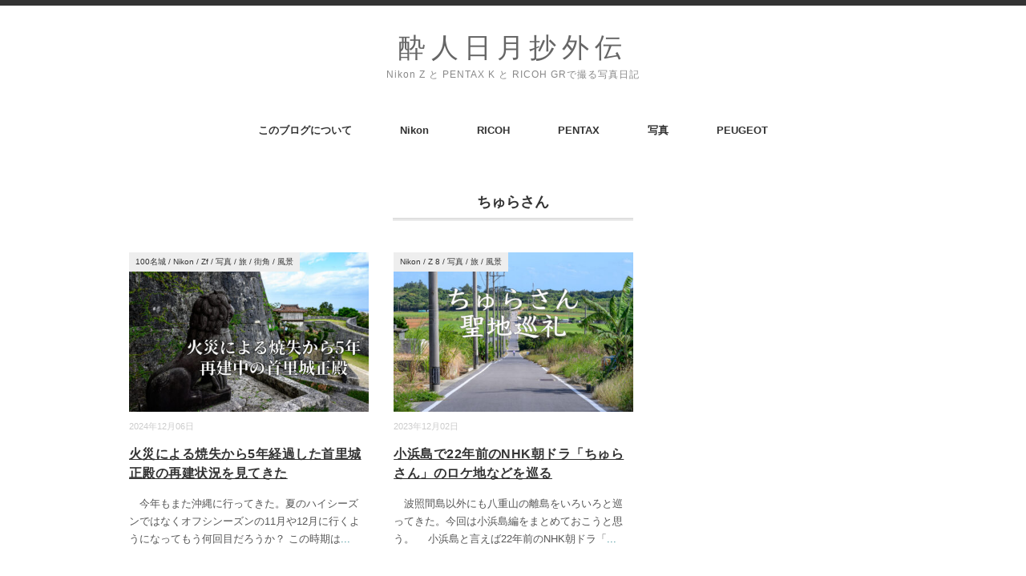

--- FILE ---
content_type: text/html; charset=UTF-8
request_url: https://blog2.hisway306.jp/tag/%E3%81%A1%E3%82%85%E3%82%89%E3%81%95%E3%82%93
body_size: 13501
content:
<!DOCTYPE html>
<html lang="ja">
<head prefix="og:http://ogp.me/ns#">
<meta charset="UTF-8"/>
<meta name="viewport" content="width=device-width, initial-scale=1.0">
<link rel="stylesheet" href="https://blog2.hisway306.jp/wp-content/themes/minimaga/responsive.css" type="text/css" media="screen, print"/>
<link rel="stylesheet" href="https://blog2.hisway306.jp/wp-content/themes/minimaga/style.css" type="text/css" media="screen, print"/>
<meta name='description' content='Nikon ZとPENTAX KとRICOH GRで撮る写真日記'>
<meta name="keywords" content="写真,Photo,ペンタックス,PENTAX,一眼レフ,DSLR,K-1,K-1 Mark II,リコー,RICOH,GR3,GRIII,Nikon,ニコン,Z 5,Z 8,NIKKOR,ミラーレス,一眼,ニッコール,PEUGEOT,プジョー,308,308SW">
<meta name="google-site-verification" content="SVEAtadFnXvpgtRBQtA8fyT2fOcXnOD9oiQf2E9udh0"/>
<link href=”https://use.fontawesome.com/releases/v6.0.0/css/all.css” rel=”stylesheet”>
<!-- Global site tag (gtag.js) - Google Analytics -->
<style id='wp-img-auto-sizes-contain-inline-css' type='text/css'>img:is([sizes=auto i],[sizes^="auto," i]){contain-intrinsic-size:3000px 1500px}</style><style id='wp-emoji-styles-inline-css' type='text/css'>img.wp-smiley,img.emoji{display:inline!important;border:none!important;box-shadow:none!important;height:1em!important;width:1em!important;margin:0 .07em!important;vertical-align:-.1em!important;background:none!important;padding:0!important}</style><style id='wp-block-library-inline-css' type='text/css'>:root{--wp-block-synced-color:#7a00df;--wp-block-synced-color--rgb:122 , 0 , 223;--wp-bound-block-color:var(--wp-block-synced-color);--wp-editor-canvas-background:#ddd;--wp-admin-theme-color:#007cba;--wp-admin-theme-color--rgb:0 , 124 , 186;--wp-admin-theme-color-darker-10:#006ba1;--wp-admin-theme-color-darker-10--rgb:0 , 107 , 160.5;--wp-admin-theme-color-darker-20:#005a87;--wp-admin-theme-color-darker-20--rgb:0 , 90 , 135;--wp-admin-border-width-focus:2px}@media (min-resolution:192dpi){:root{--wp-admin-border-width-focus:1.5px}}.wp-element-button{cursor:pointer}:root .has-very-light-gray-background-color{background-color:#eee}:root .has-very-dark-gray-background-color{background-color:#313131}:root .has-very-light-gray-color{color:#eee}:root .has-very-dark-gray-color{color:#313131}:root .has-vivid-green-cyan-to-vivid-cyan-blue-gradient-background{background:linear-gradient(135deg,#00d084,#0693e3)}:root .has-purple-crush-gradient-background{background:linear-gradient(135deg,#34e2e4,#4721fb 50%,#ab1dfe)}:root .has-hazy-dawn-gradient-background{background:linear-gradient(135deg,#faaca8,#dad0ec)}:root .has-subdued-olive-gradient-background{background:linear-gradient(135deg,#fafae1,#67a671)}:root .has-atomic-cream-gradient-background{background:linear-gradient(135deg,#fdd79a,#004a59)}:root .has-nightshade-gradient-background{background:linear-gradient(135deg,#330968,#31cdcf)}:root .has-midnight-gradient-background{background:linear-gradient(135deg,#020381,#2874fc)}:root{--wp--preset--font-size--normal:16px;--wp--preset--font-size--huge:42px}.has-regular-font-size{font-size:1em}.has-larger-font-size{font-size:2.625em}.has-normal-font-size{font-size:var(--wp--preset--font-size--normal)}.has-huge-font-size{font-size:var(--wp--preset--font-size--huge)}.has-text-align-center{text-align:center}.has-text-align-left{text-align:left}.has-text-align-right{text-align:right}.has-fit-text{white-space:nowrap!important}#end-resizable-editor-section{display:none}.aligncenter{clear:both}.items-justified-left{justify-content:flex-start}.items-justified-center{justify-content:center}.items-justified-right{justify-content:flex-end}.items-justified-space-between{justify-content:space-between}.screen-reader-text{border:0;clip-path:inset(50%);height:1px;margin:-1px;overflow:hidden;padding:0;position:absolute;width:1px;word-wrap:normal!important}.screen-reader-text:focus{background-color:#ddd;clip-path:none;color:#444;display:block;font-size:1em;height:auto;left:5px;line-height:normal;padding:15px 23px 14px;text-decoration:none;top:5px;width:auto;z-index:100000}html :where(.has-border-color){border-style:solid}html :where([style*=border-top-color]){border-top-style:solid}html :where([style*=border-right-color]){border-right-style:solid}html :where([style*=border-bottom-color]){border-bottom-style:solid}html :where([style*=border-left-color]){border-left-style:solid}html :where([style*=border-width]){border-style:solid}html :where([style*=border-top-width]){border-top-style:solid}html :where([style*=border-right-width]){border-right-style:solid}html :where([style*=border-bottom-width]){border-bottom-style:solid}html :where([style*=border-left-width]){border-left-style:solid}html :where(img[class*=wp-image-]){height:auto;max-width:100%}:where(figure){margin:0 0 1em}html :where(.is-position-sticky){--wp-admin--admin-bar--position-offset:var(--wp-admin--admin-bar--height,0)}@media screen and (max-width:600px){html :where(.is-position-sticky){--wp-admin--admin-bar--position-offset:0}}</style><style id='global-styles-inline-css' type='text/css'>:root{--wp--preset--aspect-ratio--square:1;--wp--preset--aspect-ratio--4-3: 4/3;--wp--preset--aspect-ratio--3-4: 3/4;--wp--preset--aspect-ratio--3-2: 3/2;--wp--preset--aspect-ratio--2-3: 2/3;--wp--preset--aspect-ratio--16-9: 16/9;--wp--preset--aspect-ratio--9-16: 9/16;--wp--preset--color--black:#000;--wp--preset--color--cyan-bluish-gray:#abb8c3;--wp--preset--color--white:#fff;--wp--preset--color--pale-pink:#f78da7;--wp--preset--color--vivid-red:#cf2e2e;--wp--preset--color--luminous-vivid-orange:#ff6900;--wp--preset--color--luminous-vivid-amber:#fcb900;--wp--preset--color--light-green-cyan:#7bdcb5;--wp--preset--color--vivid-green-cyan:#00d084;--wp--preset--color--pale-cyan-blue:#8ed1fc;--wp--preset--color--vivid-cyan-blue:#0693e3;--wp--preset--color--vivid-purple:#9b51e0;--wp--preset--gradient--vivid-cyan-blue-to-vivid-purple:linear-gradient(135deg,#0693e3 0%,#9b51e0 100%);--wp--preset--gradient--light-green-cyan-to-vivid-green-cyan:linear-gradient(135deg,#7adcb4 0%,#00d082 100%);--wp--preset--gradient--luminous-vivid-amber-to-luminous-vivid-orange:linear-gradient(135deg,#fcb900 0%,#ff6900 100%);--wp--preset--gradient--luminous-vivid-orange-to-vivid-red:linear-gradient(135deg,#ff6900 0%,#cf2e2e 100%);--wp--preset--gradient--very-light-gray-to-cyan-bluish-gray:linear-gradient(135deg,#eee 0%,#a9b8c3 100%);--wp--preset--gradient--cool-to-warm-spectrum:linear-gradient(135deg,#4aeadc 0%,#9778d1 20%,#cf2aba 40%,#ee2c82 60%,#fb6962 80%,#fef84c 100%);--wp--preset--gradient--blush-light-purple:linear-gradient(135deg,#ffceec 0%,#9896f0 100%);--wp--preset--gradient--blush-bordeaux:linear-gradient(135deg,#fecda5 0%,#fe2d2d 50%,#6b003e 100%);--wp--preset--gradient--luminous-dusk:linear-gradient(135deg,#ffcb70 0%,#c751c0 50%,#4158d0 100%);--wp--preset--gradient--pale-ocean:linear-gradient(135deg,#fff5cb 0%,#b6e3d4 50%,#33a7b5 100%);--wp--preset--gradient--electric-grass:linear-gradient(135deg,#caf880 0%,#71ce7e 100%);--wp--preset--gradient--midnight:linear-gradient(135deg,#020381 0%,#2874fc 100%);--wp--preset--font-size--small:13px;--wp--preset--font-size--medium:20px;--wp--preset--font-size--large:36px;--wp--preset--font-size--x-large:42px;--wp--preset--spacing--20:.44rem;--wp--preset--spacing--30:.67rem;--wp--preset--spacing--40:1rem;--wp--preset--spacing--50:1.5rem;--wp--preset--spacing--60:2.25rem;--wp--preset--spacing--70:3.38rem;--wp--preset--spacing--80:5.06rem;--wp--preset--shadow--natural:6px 6px 9px rgba(0,0,0,.2);--wp--preset--shadow--deep:12px 12px 50px rgba(0,0,0,.4);--wp--preset--shadow--sharp:6px 6px 0 rgba(0,0,0,.2);--wp--preset--shadow--outlined:6px 6px 0 -3px #fff , 6px 6px #000;--wp--preset--shadow--crisp:6px 6px 0 #000}:where(.is-layout-flex){gap:.5em}:where(.is-layout-grid){gap:.5em}body .is-layout-flex{display:flex}.is-layout-flex{flex-wrap:wrap;align-items:center}.is-layout-flex > :is(*, div){margin:0}body .is-layout-grid{display:grid}.is-layout-grid > :is(*, div){margin:0}:where(.wp-block-columns.is-layout-flex){gap:2em}:where(.wp-block-columns.is-layout-grid){gap:2em}:where(.wp-block-post-template.is-layout-flex){gap:1.25em}:where(.wp-block-post-template.is-layout-grid){gap:1.25em}.has-black-color{color:var(--wp--preset--color--black)!important}.has-cyan-bluish-gray-color{color:var(--wp--preset--color--cyan-bluish-gray)!important}.has-white-color{color:var(--wp--preset--color--white)!important}.has-pale-pink-color{color:var(--wp--preset--color--pale-pink)!important}.has-vivid-red-color{color:var(--wp--preset--color--vivid-red)!important}.has-luminous-vivid-orange-color{color:var(--wp--preset--color--luminous-vivid-orange)!important}.has-luminous-vivid-amber-color{color:var(--wp--preset--color--luminous-vivid-amber)!important}.has-light-green-cyan-color{color:var(--wp--preset--color--light-green-cyan)!important}.has-vivid-green-cyan-color{color:var(--wp--preset--color--vivid-green-cyan)!important}.has-pale-cyan-blue-color{color:var(--wp--preset--color--pale-cyan-blue)!important}.has-vivid-cyan-blue-color{color:var(--wp--preset--color--vivid-cyan-blue)!important}.has-vivid-purple-color{color:var(--wp--preset--color--vivid-purple)!important}.has-black-background-color{background-color:var(--wp--preset--color--black)!important}.has-cyan-bluish-gray-background-color{background-color:var(--wp--preset--color--cyan-bluish-gray)!important}.has-white-background-color{background-color:var(--wp--preset--color--white)!important}.has-pale-pink-background-color{background-color:var(--wp--preset--color--pale-pink)!important}.has-vivid-red-background-color{background-color:var(--wp--preset--color--vivid-red)!important}.has-luminous-vivid-orange-background-color{background-color:var(--wp--preset--color--luminous-vivid-orange)!important}.has-luminous-vivid-amber-background-color{background-color:var(--wp--preset--color--luminous-vivid-amber)!important}.has-light-green-cyan-background-color{background-color:var(--wp--preset--color--light-green-cyan)!important}.has-vivid-green-cyan-background-color{background-color:var(--wp--preset--color--vivid-green-cyan)!important}.has-pale-cyan-blue-background-color{background-color:var(--wp--preset--color--pale-cyan-blue)!important}.has-vivid-cyan-blue-background-color{background-color:var(--wp--preset--color--vivid-cyan-blue)!important}.has-vivid-purple-background-color{background-color:var(--wp--preset--color--vivid-purple)!important}.has-black-border-color{border-color:var(--wp--preset--color--black)!important}.has-cyan-bluish-gray-border-color{border-color:var(--wp--preset--color--cyan-bluish-gray)!important}.has-white-border-color{border-color:var(--wp--preset--color--white)!important}.has-pale-pink-border-color{border-color:var(--wp--preset--color--pale-pink)!important}.has-vivid-red-border-color{border-color:var(--wp--preset--color--vivid-red)!important}.has-luminous-vivid-orange-border-color{border-color:var(--wp--preset--color--luminous-vivid-orange)!important}.has-luminous-vivid-amber-border-color{border-color:var(--wp--preset--color--luminous-vivid-amber)!important}.has-light-green-cyan-border-color{border-color:var(--wp--preset--color--light-green-cyan)!important}.has-vivid-green-cyan-border-color{border-color:var(--wp--preset--color--vivid-green-cyan)!important}.has-pale-cyan-blue-border-color{border-color:var(--wp--preset--color--pale-cyan-blue)!important}.has-vivid-cyan-blue-border-color{border-color:var(--wp--preset--color--vivid-cyan-blue)!important}.has-vivid-purple-border-color{border-color:var(--wp--preset--color--vivid-purple)!important}.has-vivid-cyan-blue-to-vivid-purple-gradient-background{background:var(--wp--preset--gradient--vivid-cyan-blue-to-vivid-purple)!important}.has-light-green-cyan-to-vivid-green-cyan-gradient-background{background:var(--wp--preset--gradient--light-green-cyan-to-vivid-green-cyan)!important}.has-luminous-vivid-amber-to-luminous-vivid-orange-gradient-background{background:var(--wp--preset--gradient--luminous-vivid-amber-to-luminous-vivid-orange)!important}.has-luminous-vivid-orange-to-vivid-red-gradient-background{background:var(--wp--preset--gradient--luminous-vivid-orange-to-vivid-red)!important}.has-very-light-gray-to-cyan-bluish-gray-gradient-background{background:var(--wp--preset--gradient--very-light-gray-to-cyan-bluish-gray)!important}.has-cool-to-warm-spectrum-gradient-background{background:var(--wp--preset--gradient--cool-to-warm-spectrum)!important}.has-blush-light-purple-gradient-background{background:var(--wp--preset--gradient--blush-light-purple)!important}.has-blush-bordeaux-gradient-background{background:var(--wp--preset--gradient--blush-bordeaux)!important}.has-luminous-dusk-gradient-background{background:var(--wp--preset--gradient--luminous-dusk)!important}.has-pale-ocean-gradient-background{background:var(--wp--preset--gradient--pale-ocean)!important}.has-electric-grass-gradient-background{background:var(--wp--preset--gradient--electric-grass)!important}.has-midnight-gradient-background{background:var(--wp--preset--gradient--midnight)!important}.has-small-font-size{font-size:var(--wp--preset--font-size--small)!important}.has-medium-font-size{font-size:var(--wp--preset--font-size--medium)!important}.has-large-font-size{font-size:var(--wp--preset--font-size--large)!important}.has-x-large-font-size{font-size:var(--wp--preset--font-size--x-large)!important}</style><style id='classic-theme-styles-inline-css' type='text/css'>.wp-block-button__link{color:#fff;background-color:#32373c;border-radius:9999px;box-shadow:none;text-decoration:none;padding:calc(.667em + 2px) calc(1.333em + 2px);font-size:1.125em}.wp-block-file__button{background:#32373c;color:#fff;text-decoration:none}</style><link rel='stylesheet' id='modern-comparison-slider-css' href='https://blog2.hisway306.jp/wp-content/plugins/modern-comparison-slider/public/css/modern-comparison-slider-public.css?ver=1.0.2' type='text/css' media='all'/><link rel='stylesheet' id='pz-linkcard-css-css' href='//blog2.hisway306.jp/wp-content/uploads/pz-linkcard/style/style.min.css?ver=2.5.8.7' type='text/css' media='all'/><link rel='stylesheet' id='toc-screen-css' href='https://blog2.hisway306.jp/wp-content/plugins/table-of-contents-plus/screen.min.css?ver=2411.1' type='text/css' media='all'/><link rel='stylesheet' id='chld_thm_cfg_child-css' href='https://blog2.hisway306.jp/wp-content/themes/minimaga-child/style.css?ver=6.9' type='text/css' media='all'/><link rel='stylesheet' id='fancybox-css' href='https://blog2.hisway306.jp/wp-content/plugins/easy-fancybox/fancybox/1.5.4/jquery.fancybox.min.css?ver=6.9' type='text/css' media='screen'/><link rel='stylesheet' id='amazonjs-css' href='https://blog2.hisway306.jp/wp-content/plugins/amazonjs/css/amazonjs-force.css?ver=0.10' type='text/css' media='all'/><link rel='stylesheet' id='addtoany-css' href='https://blog2.hisway306.jp/wp-content/plugins/add-to-any/addtoany.min.css?ver=1.16' type='text/css' media='all'/><style type="text/css">.recentcomments a{display:inline!important;padding:0!important;margin:0!important}</style><style type="text/css" id="wp-custom-css">.follow-me{list-style:none;margin:0 0 -8px;overflow:hidden;padding:0}.follow-me li{float:left;margin:0 8px 8px 0;padding:0}.follow-me li a::before{background-color:#ddd;-webkit-border-radius:8px;border-radius:8px;color:#333;display:inline-block;font-family:FontAwesome;font-size:22px;height:36px;line-height:36px;-webkit-transition:all .3s ease;transition:all .3s ease;text-align:center;width:36px}.follow-me li a:hover::before{background-color:#333;color:#fff}.follow-me li a[href*="bsky.app"]::before{content:"\e671"}.follow-me li a[href*="dropbox.com"]::before{content:"\f16b"}.follow-me li a[href*="facebook.com"]::before{content:"\f09a"}.follow-me li a[href*="feedly.com"]::before{content:"\f09e"}.follow-me li a[href*="flickr.com"]::before{content:"\f16e"}.follow-me li a[href*="foursquare.com"]::before{content:"\f180"}.follow-me li a[href*="github.com"]::before{content:"\f09b"}.follow-me li a[href*="b.hatena.ne.jp"]::before{content:"\f027";font-family:blogicon}.follow-me li a[href*="instagram.com"]::before{content:"\f16d"}.follow-me li a[href*="linkedin.com"]::before{content:"\f0e1"}.follow-me li a[href*="nicovideo.jp"]::before{content:"\f047";font-family:blogicon}.follow-me li a[href*="pinterest.com"]::before{content:"\f0d2"}.follow-me li a[href*="getpocket.com"]::before{content:"\f265"}.follow-me li a[href*="spotify.com"]::before{content:"\f1bc"}.follow-me li a[href*="tumblr.com"]::before{content:"\f173"}.follow-me li a[href*="twitch.tv"]::before{content:"\f1e8"}.follow-me li a[href*="twitter.com"]::before{content:"\f099"}.follow-me li a[href*="vimeo.com"]::before{content:"\f27d"}.follow-me li a[href*="weibo.com"]::before{content:"\f18a"}.follow-me li a[href*="whatsapp.com"]::before{content:"\f232"}.follow-me li a[href*="wordpress.com"]::before,.follow-me li a[href*="wordpress.org"]::before{content:"\f19a"}.follow-me li a[href*="youtube.com"]::before{content:"\f16a"}.follow-me li a[href$="/feed"]::before{content:"\f09e"}.follow-me li a[href$="/subscribe"]::before{content:"\f000";font-family:blogicon}.follow-me li a[href*="photodn.net"]::before{content:"\f4f6"}.flickr_exif span{display:inline-block;font-size:80%;font-style:italic;line-height:1.5;margin-bottom:10px}.single-contents table{width:100%;font-size:80%}.single-contents table th{text-align:center;color:#fff;background:#19448e!important;line-height:1.0;padding:1em 0 1em 0}.single-contents table td{line-height:1.0;padding:1em 0 1em 10px}br{display:inline!important}.images-row{display:flex;margin:4px 2px}.footer-widget-title{font-size:105%;letter-spacing:normal}ul.bracket{list-style-type:none;padding-left:2em;text-indent:-2em}ul li.wlhight{padding-top:7px;padding-bottom:7px;line-height:1.6}.emphasize-link{position:relative;margin:36px 0 16px;padding:16px 16px;border:2px solid #1e90ff;background-color:#f4fcff;font-weight:bold}.emphasize-link p:last-child{margin-bottom:0}.emphasize-link::before{font-family:FontAwesome;position:absolute;bottom:100%;left:-2px;padding:2px 10px;content:"\f24a  Check It !";font-size:.8em;background-color:#1e90ff;color:#fff;font-weight:bold;border-radius:6px 6px 0 0}.blog-foot{font-size:12px}.contents-top{float:right;clear:none;font-size:14px;color:#666;line-height:100%;margin-right:15px}#blog-title{font-family:'Source Code Pro',sans-serif
margin:0;font-weight:normal;letter-spacing:.2em;font-size:140%;color:#666;font-weight:lighter;line-height:80%}#blog-title a{color:#666}#blog-description{font-weight:normal;font-size:35%;letter-spacing:1px;color:#888;line-height:80%}@media only screen and (max-width:767px){.topborder{display:none}.wrapper{width:95%;max-width:420px;padding:0 0 50px 0}#header{width:100%;height:70px;background-color:#fff;border-bottom:1px solid #dedede;top:0;z-index:100}.header-inner{width:350px;max-width:350px;padding:10px 0 10px 0}.logo img{max-height:50px;margin:auto}.top-header{margin:0 auto 0 auto}.head-img{margin:0}#nav{display:none;position:fixed;float:none;width:100%;background:#fefefe;margin:0 auto 40px auto;border-top:1px solid #dedede}.nav-menu li a{color:#333;display:block;font-size:15px;padding:20px 10px;text-decoration:none}.nav-menu li{display:block;float:none;border-bottom:1px solid #ededed}.toggle{display:block;float:right;position:fixed;top:5px;right:-5px;z-index:10000}li.item{height:430px;margin-bottom:50px}li.item-gallery{height:auto}.item-img{height:auto;margin:0 0 10px 0;overflow:hidden}table.similar-text img{width:100px}table.similar-text th{width:100px}.pagedate{margin:-20px 0 -10px 0}.pagetitle-single{text-align:center;margin-top:20px}.pagetitle-top{font-size:14px;font-weight:bold;letter-spacing:.05em;padding:0 0 30px 0;margin-top:20px;margin-bottom:-20px;border-bottom:none;text-align:center}.pagetitle{font-size:14px;font-weight:bold;letter-spacing:.05em;padding:0 0 0 0;margin:20px auto 20px auto;border-bottom:none;text-align:center}p{font-size:16px}.footer-inner{width:95%;max-width:420px;padding:0 0}.single-contents br{display:none}.top-wide-contents br{display:none}.single-contents{margin:0 0 50px 0}.page-contents{margin:0 0 50px 0}.block-three{margin-left:-3.1914893617021276%;width:100%}.block-two{list-style:none;margin-left:-3.1914893617021276%}li.similar-item{float:left;width:46.80851063829787%}li.similar-item{height:200px;margin-bottom:20px;overflow:hidden}.similar-item-title{font-size:13px;line-height:150%;font-weight:bold}.footerbox .widget{padding:15px 0 0 0}#a2a_follow_widget-2{margin:-20px 0 10px 0}}</style><link rel="stylesheet" href="https://cdnjs.cloudflare.com/ajax/libs/font-awesome/6.7.1/css/all.min.css"><script async src="https://www.googletagmanager.com/gtag/js?id=G-DLP45HHK8B"></script>
<script>window.dataLayer=window.dataLayer||[];function gtag(){dataLayer.push(arguments);}gtag('js',new Date());gtag('config','G-DLP45HHK8B');</script>
<title>ちゅらさん &#8211; 酔人日月抄外伝</title>
<meta name='robots' content='max-image-preview:large'/>
<link rel='dns-prefetch' href='//ajax.googleapis.com'/>
<link rel='dns-prefetch' href='//static.addtoany.com'/>
<link rel="alternate" type="application/rss+xml" title="酔人日月抄外伝 &raquo; フィード" href="https://blog2.hisway306.jp/feed"/>
<link rel="alternate" type="application/rss+xml" title="酔人日月抄外伝 &raquo; コメントフィード" href="https://blog2.hisway306.jp/comments/feed"/>
<link rel="alternate" type="application/rss+xml" title="酔人日月抄外伝 &raquo; ちゅらさん タグのフィード" href="https://blog2.hisway306.jp/tag/%e3%81%a1%e3%82%85%e3%82%89%e3%81%95%e3%82%93/feed"/>
<script type="text/javascript" src="//ajax.googleapis.com/ajax/libs/jquery/1.7.1/jquery.min.js?ver=1.7.1" id="jquery-js"></script>
<script type="text/javascript" id="addtoany-core-js-before">//<![CDATA[
window.a2a_config=window.a2a_config||{};a2a_config.callbacks=[];a2a_config.overlays=[];a2a_config.templates={};a2a_localize={Share:"共有",Save:"ブックマーク",Subscribe:"購読",Email:"メール",Bookmark:"ブックマーク",ShowAll:"すべて表示する",ShowLess:"小さく表示する",FindServices:"サービスを探す",FindAnyServiceToAddTo:"追加するサービスを今すぐ探す",PoweredBy:"Powered by",ShareViaEmail:"メールでシェアする",SubscribeViaEmail:"メールで購読する",BookmarkInYourBrowser:"ブラウザにブックマーク",BookmarkInstructions:"このページをブックマークするには、 Ctrl+D または \u2318+D を押下。",AddToYourFavorites:"お気に入りに追加",SendFromWebOrProgram:"任意のメールアドレスまたはメールプログラムから送信",EmailProgram:"メールプログラム",More:"詳細&#8230;",ThanksForSharing:"共有ありがとうございます !",ThanksForFollowing:"フォローありがとうございます !"};a2a_config.callbacks.push({ready:function(){document.querySelectorAll(".a2a_s_undefined").forEach(function(emptyIcon){emptyIcon.parentElement.style.display="none";})}});a2a_config.icon_color="#828282,#ffffff";
//]]></script>
<script type="text/javascript" defer src="https://static.addtoany.com/menu/page.js" id="addtoany-core-js"></script>
<script type="text/javascript" defer src="https://blog2.hisway306.jp/wp-content/plugins/add-to-any/addtoany.min.js?ver=1.1" id="addtoany-jquery-js"></script>
<script type="text/javascript" src="https://blog2.hisway306.jp/wp-content/plugins/modern-comparison-slider/public/js/image-compare-viewer.min.js?ver=1.0.2" id="modern-comparison-slider_base-js"></script>
<script type="text/javascript" id="modern-comparison-slider_public-js-extra">//<![CDATA[
var mcswp={"controlShadow":"on","addCircle":"standard","controlColor":"#FFFFFF","startingPoint":"50","hoverStart":"","smoothing":"on","smoothingAmount":"100"};
//]]></script>
<script type="text/javascript" src="https://blog2.hisway306.jp/wp-content/plugins/modern-comparison-slider/public/js/modern-comparison-slider-public.js?ver=1.0.2" id="modern-comparison-slider_public-js"></script>
<link rel="https://api.w.org/" href="https://blog2.hisway306.jp/wp-json/"/><link rel="alternate" title="JSON" type="application/json" href="https://blog2.hisway306.jp/wp-json/wp/v2/tags/919"/><link rel="EditURI" type="application/rsd+xml" title="RSD" href="https://blog2.hisway306.jp/xmlrpc.php?rsd"/>
<meta name="generator" content="WordPress 6.9"/>
<link rel="icon" href="https://blog2.hisway306.jp/wp-content/uploads/2023/06/cropped-SJG_Favicon_512-32x32.png" sizes="32x32"/>
<link rel="icon" href="https://blog2.hisway306.jp/wp-content/uploads/2023/06/cropped-SJG_Favicon_512-192x192.png" sizes="192x192"/>
<link rel="apple-touch-icon" href="https://blog2.hisway306.jp/wp-content/uploads/2023/06/cropped-SJG_Favicon_512-180x180.png"/>
<meta name="msapplication-TileImage" content="https://blog2.hisway306.jp/wp-content/uploads/2023/06/cropped-SJG_Favicon_512-270x270.png"/>
</head>
<body class="archive tag tag-919 wp-embed-responsive wp-theme-minimaga wp-child-theme-minimaga-child">
<!-- スクロールダウンヘッダー -->
<header class="cb-header header1">
<!-- トップナビゲーション -->
</header>
<!-- / スクロールダウンヘッダー -->
<div class="topborder"></div>
<!-- ヘッダー -->
<header id="header">
<!-- ヘッダー中身 -->
<div class="header-inner">
<!-- ロゴ -->
<!-- トップページ以外 -->
<h1 class="logo">
<div id="blog-title"><a href="https://blog2.hisway306.jp" title="酔人日月抄外伝">酔人日月抄外伝</a><br/>
<span id="blog-description">Nikon Z と PENTAX K と RICOH GRで撮る写真日記</span></div>
</h1>
<!-- / ロゴ -->
</div>
<!-- / ヘッダー中身 -->
</header>
<!-- / ヘッダー -->
<div class="clear"></div>
<!-- トップナビゲーション -->
<nav id="nav" class="main-navigation" role="navigation">
<div class="menu-menu-1-container"><ul id="menu-menu-1" class="nav-menu"><li id="menu-item-3216" class="menu-item menu-item-type-post_type menu-item-object-page menu-item-3216"><a href="https://blog2.hisway306.jp/%e3%81%93%e3%81%ae%e3%83%96%e3%83%ad%e3%82%b0%e3%81%ab%e3%81%a4%e3%81%84%e3%81%a6">このブログについて</a></li>
<li id="menu-item-3699" class="menu-item menu-item-type-taxonomy menu-item-object-category menu-item-has-children menu-item-3699"><a href="https://blog2.hisway306.jp/category/%e3%82%ab%e3%83%a1%e3%83%a9/nikon">Nikon</a>
<ul class="sub-menu">
<li id="menu-item-14877" class="menu-item menu-item-type-taxonomy menu-item-object-category menu-item-14877"><a href="https://blog2.hisway306.jp/category/%e3%82%ab%e3%83%a1%e3%83%a9/nikon/z-8">Z 8</a></li>
<li id="menu-item-17508" class="menu-item menu-item-type-taxonomy menu-item-object-category menu-item-17508"><a href="https://blog2.hisway306.jp/category/%e3%82%ab%e3%83%a1%e3%83%a9/nikon/zf">Zf</a></li>
<li id="menu-item-3700" class="menu-item menu-item-type-taxonomy menu-item-object-category menu-item-3700"><a href="https://blog2.hisway306.jp/category/%e3%82%ab%e3%83%a1%e3%83%a9/nikon/z-5">Z 5</a></li>
<li id="menu-item-3701" class="menu-item menu-item-type-taxonomy menu-item-object-category menu-item-3701"><a href="https://blog2.hisway306.jp/category/%e3%82%ab%e3%83%a1%e3%83%a9/nikon/d500">D500</a></li>
</ul>
</li>
<li id="menu-item-11815" class="menu-item menu-item-type-taxonomy menu-item-object-category menu-item-has-children menu-item-11815"><a href="https://blog2.hisway306.jp/category/%e3%82%ab%e3%83%a1%e3%83%a9/ricoh">RICOH</a>
<ul class="sub-menu">
<li id="menu-item-18715" class="menu-item menu-item-type-taxonomy menu-item-object-category menu-item-18715"><a href="https://blog2.hisway306.jp/category/%e3%82%ab%e3%83%a1%e3%83%a9/ricoh/gr-iv">GR IV</a></li>
<li id="menu-item-11816" class="menu-item menu-item-type-taxonomy menu-item-object-category menu-item-11816"><a href="https://blog2.hisway306.jp/category/%e3%82%ab%e3%83%a1%e3%83%a9/ricoh/gr3x">GR IIIx</a></li>
<li id="menu-item-3220" class="menu-item menu-item-type-taxonomy menu-item-object-category menu-item-3220"><a href="https://blog2.hisway306.jp/category/%e3%82%ab%e3%83%a1%e3%83%a9/ricoh/gr3">GR III</a></li>
</ul>
</li>
<li id="menu-item-3217" class="menu-item menu-item-type-taxonomy menu-item-object-category menu-item-has-children menu-item-3217"><a href="https://blog2.hisway306.jp/category/%e3%82%ab%e3%83%a1%e3%83%a9/pentax">PENTAX</a>
<ul class="sub-menu">
<li id="menu-item-3218" class="menu-item menu-item-type-taxonomy menu-item-object-category menu-item-3218"><a href="https://blog2.hisway306.jp/category/%e3%82%ab%e3%83%a1%e3%83%a9/pentax/k-1-ii-silver-edition">K-1 II SE</a></li>
<li id="menu-item-3219" class="menu-item menu-item-type-taxonomy menu-item-object-category menu-item-3219"><a href="https://blog2.hisway306.jp/category/%e3%82%ab%e3%83%a1%e3%83%a9/pentax/k-1%e6%94%b9">K-1改</a></li>
<li id="menu-item-4774" class="menu-item menu-item-type-taxonomy menu-item-object-category menu-item-4774"><a href="https://blog2.hisway306.jp/category/%e3%82%ab%e3%83%a1%e3%83%a9/pentax/k-3-iii">K-3 III</a></li>
<li id="menu-item-13835" class="menu-item menu-item-type-taxonomy menu-item-object-category menu-item-13835"><a href="https://blog2.hisway306.jp/category/%e3%82%ab%e3%83%a1%e3%83%a9/pentax/kf">KF</a></li>
</ul>
</li>
<li id="menu-item-10544" class="menu-item menu-item-type-taxonomy menu-item-object-category menu-item-10544"><a href="https://blog2.hisway306.jp/category/%e5%86%99%e7%9c%9f">写真</a></li>
<li id="menu-item-10543" class="menu-item menu-item-type-taxonomy menu-item-object-category menu-item-10543"><a href="https://blog2.hisway306.jp/category/peugeot">PEUGEOT</a></li>
</ul></div></nav>
<!-- / トップナビゲーション -->
<div class="clear"></div>
<!-- 全体warapper -->
<div class="wrapper">
<!-- メインwrap -->
<div id="main">
<!-- コンテンツブロック -->
<div class="row">
<!-- 記事エリア -->
<article>
<!-- 投稿が存在するかを確認する条件文 -->
<!-- 投稿一覧の最初を取得 -->
<!-- カテゴリーアーカイブの場合 -->
<h1 class="pagetitle">ちゅらさん</h1>
<!-- 日別アーカイブの場合 -->
<!-- / 投稿一覧の最初 -->
<!-- カテゴリーの説明 -->
<!-- / カテゴリーの説明 -->
<!-- 本文エリア -->
<ul class="block-three">
<!-- 投稿ループ -->
<!-- アイテム -->
<li class="item">
<div class="item-img img-anime2"><a href="https://blog2.hisway306.jp/2024-12-06-okinawa-naha-shurijo-under-reconstruction"><img width="420" height="280" src="https://blog2.hisway306.jp/wp-content/uploads/2024/12/NZF_0509-Edit-420x280.jpg" class="attachment-420x280 size-420x280 wp-post-image" alt="火災による焼失から5年 再建中の首里城正殿" decoding="async" fetchpriority="high" srcset="https://blog2.hisway306.jp/wp-content/uploads/2024/12/NZF_0509-Edit-420x280.jpg 420w, https://blog2.hisway306.jp/wp-content/uploads/2024/12/NZF_0509-Edit-480x320.jpg 480w, https://blog2.hisway306.jp/wp-content/uploads/2024/12/NZF_0509-Edit-960x640.jpg 960w, https://blog2.hisway306.jp/wp-content/uploads/2024/12/NZF_0509-Edit-768x512.jpg 768w, https://blog2.hisway306.jp/wp-content/uploads/2024/12/NZF_0509-Edit-1536x1024.jpg 1536w, https://blog2.hisway306.jp/wp-content/uploads/2024/12/NZF_0509-Edit-1500x1000.jpg 1500w, https://blog2.hisway306.jp/wp-content/uploads/2024/12/NZF_0509-Edit.jpg 1920w" sizes="(max-width: 420px) 100vw, 420px"/></a></div>
<div class="item-date">2024年12月06日</div>
<div class="item-cat-name 100%e5%90%8d%e5%9f%8e"><a href="https://blog2.hisway306.jp/category/%e6%97%85/100%e5%90%8d%e5%9f%8e" rel="category tag">100名城</a> / <a href="https://blog2.hisway306.jp/category/%e3%82%ab%e3%83%a1%e3%83%a9/nikon" rel="category tag">Nikon</a> / <a href="https://blog2.hisway306.jp/category/%e3%82%ab%e3%83%a1%e3%83%a9/nikon/zf" rel="category tag">Zf</a> / <a href="https://blog2.hisway306.jp/category/%e5%86%99%e7%9c%9f" rel="category tag">写真</a> / <a href="https://blog2.hisway306.jp/category/%e6%97%85" rel="category tag">旅</a> / <a href="https://blog2.hisway306.jp/category/%e5%86%99%e7%9c%9f/%e8%a1%97%e8%a7%92" rel="category tag">街角</a> / <a href="https://blog2.hisway306.jp/category/%e5%86%99%e7%9c%9f/%e9%a2%a8%e6%99%af" rel="category tag">風景</a></div>
<h2 class="item-title" id="post-17518"><a href="https://blog2.hisway306.jp/2024-12-06-okinawa-naha-shurijo-under-reconstruction">火災による焼失から5年経過した首里城正殿の再建状況を見てきた</a></h2>
<p class="item-text">　今年もまた沖縄に行ってきた。夏のハイシーズンではなくオフシンーズンの11月や12月に行くようになってもう何回目だろうか？ この時期は<a href="https://blog2.hisway306.jp/2024-12-06-okinawa-naha-shurijo-under-reconstruction">...</a></p>
</li>
<!-- / アイテム -->
<!-- アイテム -->
<li class="item">
<div class="item-img img-anime2"><a href="https://blog2.hisway306.jp/2023-12-02-okinawa-kohamajima-churasan-meguri"><img width="420" height="280" src="https://blog2.hisway306.jp/wp-content/uploads/2023/12/NZ8_5508-E2-420x280.jpg" class="attachment-420x280 size-420x280 wp-post-image" alt="ちゅらさん聖地巡礼" decoding="async" srcset="https://blog2.hisway306.jp/wp-content/uploads/2023/12/NZ8_5508-E2-420x280.jpg 420w, https://blog2.hisway306.jp/wp-content/uploads/2023/12/NZ8_5508-E2-480x320.jpg 480w, https://blog2.hisway306.jp/wp-content/uploads/2023/12/NZ8_5508-E2-960x640.jpg 960w, https://blog2.hisway306.jp/wp-content/uploads/2023/12/NZ8_5508-E2-768x512.jpg 768w, https://blog2.hisway306.jp/wp-content/uploads/2023/12/NZ8_5508-E2-1536x1024.jpg 1536w, https://blog2.hisway306.jp/wp-content/uploads/2023/12/NZ8_5508-E2-1500x1000.jpg 1500w, https://blog2.hisway306.jp/wp-content/uploads/2023/12/NZ8_5508-E2.jpg 1920w" sizes="(max-width: 420px) 100vw, 420px"/></a></div>
<div class="item-date">2023年12月02日</div>
<div class="item-cat-name nikon"><a href="https://blog2.hisway306.jp/category/%e3%82%ab%e3%83%a1%e3%83%a9/nikon" rel="category tag">Nikon</a> / <a href="https://blog2.hisway306.jp/category/%e3%82%ab%e3%83%a1%e3%83%a9/nikon/z-8" rel="category tag">Z 8</a> / <a href="https://blog2.hisway306.jp/category/%e5%86%99%e7%9c%9f" rel="category tag">写真</a> / <a href="https://blog2.hisway306.jp/category/%e6%97%85" rel="category tag">旅</a> / <a href="https://blog2.hisway306.jp/category/%e5%86%99%e7%9c%9f/%e9%a2%a8%e6%99%af" rel="category tag">風景</a></div>
<h2 class="item-title" id="post-16050"><a href="https://blog2.hisway306.jp/2023-12-02-okinawa-kohamajima-churasan-meguri">小浜島で22年前のNHK朝ドラ「ちゅらさん」のロケ地などを巡る</a></h2>
<p class="item-text">　波照間島以外にも八重山の離島をいろいろと巡ってきた。今回は小浜島編をまとめておこうと思う。 　小浜島と言えば22年前のNHK朝ドラ「<a href="https://blog2.hisway306.jp/2023-12-02-okinawa-kohamajima-churasan-meguri">...</a></p>
</li>
<!-- / アイテム -->
<!-- / 投稿ループ -->
<!-- 投稿がない場合 -->
<!-- / 投稿がない場合 -->
</ul>
<!-- / 本文エリア -->
<div class="clear"></div>
<!-- ページャー -->
<div class="pager">
</div>
<!-- / ページャー -->
<!-- ウィジェットエリア（カテゴリーページ最下部） -->
<div class="row">
<div class="singlebox">
</div>
</div>
<!-- / ウィジェットエリア（カテゴリーページ最下部） -->
</article>
<!-- / 記事エリア -->
</div>
<!-- / コンテンツブロック -->
</div>
<!-- / メインwrap -->
</div>
<!-- / 全体wrapper -->
<!-- フッターエリア -->
<footer id="footer">
<!-- フッターコンテンツ -->
<div class="footer-inner">
<!-- ウィジェットエリア（フッター３列枠） -->
<div class="row">
<article class="third">
<div class="footerbox">
<div id="text-5" class="widget widget_text">	<div class="textwidget"><img loading="lazy" decoding="async" style="float: left; margin-right: 15px; margin-bottom: 10px;" src="https://blog2.hisway306.jp/wp-content/uploads/2019/09/img006-150x150.jpg" alt="" width="80" height="80"/>
<p style="font-size: small; line-height: 1.5;"><strong>by hisway306</strong>
東京下町在住 / Nikon Z8, Nikon Zf,  RICOH GR3, RICOH GR3x, PENTAX K-1 Mark IIで写真撮ってます / PEUGEOT 308SW GT BlueHDi (T9)に乗ってます / Amazonアソシエイトプログラム参加しています</p></div>
</div></div>
</article>
<article class="third">
<div class="footerbox">
<div id="block-9" class="widget widget_block">
<ul class="follow-me">Follow Me!<hr>
<li><a href="https://bsky.app/profile/hisway306.jp"></a></li>
<li><a href="https://www.instagram.com/hisway306/"></a></li>
<li><a href="https://www.flickr.com/photos/hisway306"></a></li>
<li><a href="https://www.youtube.com/channel/UCZf1T4ZCF-TiDXToNBlC9Vw"></a></li>
<li><a href="https://feedly.com/i/subscription/feed%2Fhttps%3A%2F%2Fblog2.hisway306.jp%2Ffeed%2F"></a></li>
<li><a href="https://twitter.com/hisway306"></a></li>
</ul></div></div>
</article>
<article class="third">
<div class="footerbox">
<div id="search-3" class="widget widget_search"><div class="search">
<form method="get" id="searchform" action="https://blog2.hisway306.jp">
<fieldset>
<input name="s" type="text" onfocus="if(this.value=='Search') this.value='';" onblur="if(this.value=='') this.value='Search';" value="Search"/>
<button type="submit"></button>
</fieldset>
</form>
</div></div></div>
</article>
</div>
<!-- / ウィジェットエリア（フッター３列枠） -->
<div class="clear"></div>
</div>
<!-- / フッターコンテンツ -->
<!-- コピーライト表示 -->
<div id="copyright">
© 2023 <a href="https://blog2.hisway306.jp/">酔人日月抄外伝 by hisway306</a> All Rights Reserved
</div>
<!-- /コピーライト表示 -->
</footer>
<!-- / フッターエリア -->
<script type="speculationrules">
{"prefetch":[{"source":"document","where":{"and":[{"href_matches":"/*"},{"not":{"href_matches":["/wp-*.php","/wp-admin/*","/wp-content/uploads/*","/wp-content/*","/wp-content/plugins/*","/wp-content/themes/minimaga-child/*","/wp-content/themes/minimaga/*","/*\\?(.+)"]}},{"not":{"selector_matches":"a[rel~=\"nofollow\"]"}},{"not":{"selector_matches":".no-prefetch, .no-prefetch a"}}]},"eagerness":"conservative"}]}
</script>
<script type="text/javascript" id="pz-lkc-click-js-extra">//<![CDATA[
var pz_lkc_ajax={"ajax_url":"https://blog2.hisway306.jp/wp-admin/admin-ajax.php","nonce":"9a469043fc"};
//]]></script>
<script type="text/javascript" src="https://blog2.hisway306.jp/wp-content/plugins/pz-linkcard/js/click-counter.js?ver=2.5.8" id="pz-lkc-click-js"></script>
<script type="text/javascript" id="toc-front-js-extra">//<![CDATA[
var tocplus={"visibility_show":"\u8868\u793a","visibility_hide":"\u975e\u8868\u793a","width":"Auto"};
//]]></script>
<script type="text/javascript" src="https://blog2.hisway306.jp/wp-content/plugins/table-of-contents-plus/front.min.js?ver=2411.1" id="toc-front-js"></script>
<script type="text/javascript" src="https://blog2.hisway306.jp/wp-content/plugins/easy-fancybox/vendor/purify.min.js?ver=6.9" id="fancybox-purify-js"></script>
<script type="text/javascript" id="jquery-fancybox-js-extra">//<![CDATA[
var efb_i18n={"close":"Close","next":"Next","prev":"Previous","startSlideshow":"Start slideshow","toggleSize":"Toggle size"};
//]]></script>
<script type="text/javascript" src="https://blog2.hisway306.jp/wp-content/plugins/easy-fancybox/fancybox/1.5.4/jquery.fancybox.min.js?ver=6.9" id="jquery-fancybox-js"></script>
<script type="text/javascript" id="jquery-fancybox-js-after">//<![CDATA[
var fb_timeout,fb_opts={'autoScale':true,'showCloseButton':true,'margin':20,'pixelRatio':'false','padding':5,'centerOnScroll':false,'enableEscapeButton':true,'overlayShow':true,'hideOnOverlayClick':true,'minVpHeight':320,'disableCoreLightbox':'true','enableBlockControls':'true','fancybox_openBlockControls':'true'};if(typeof easy_fancybox_handler==='undefined'){var easy_fancybox_handler=function(){jQuery([".nolightbox","a.wp-block-file__button","a.pin-it-button","a[href*='pinterest.com\/pin\/create']","a[href*='facebook.com\/share']","a[href*='twitter.com\/share']"].join(',')).addClass('nofancybox');jQuery('a.fancybox-close').on('click',function(e){e.preventDefault();jQuery.fancybox.close()});var unlinkedImageBlocks=jQuery(".wp-block-image > img:not(.nofancybox,figure.nofancybox>img)");unlinkedImageBlocks.wrap(function(){var href=jQuery(this).attr("src");return"<a href='"+href+"'></a>";});var fb_IMG_select=jQuery('a[href*=".jpg" i]:not(.nofancybox,li.nofancybox>a,figure.nofancybox>a),area[href*=".jpg" i]:not(.nofancybox),a[href*=".jpeg" i]:not(.nofancybox,li.nofancybox>a,figure.nofancybox>a),area[href*=".jpeg" i]:not(.nofancybox),a[href*=".png" i]:not(.nofancybox,li.nofancybox>a,figure.nofancybox>a),area[href*=".png" i]:not(.nofancybox),a[href*=".webp" i]:not(.nofancybox,li.nofancybox>a,figure.nofancybox>a),area[href*=".webp" i]:not(.nofancybox)');fb_IMG_select.addClass('fancybox image');var fb_IMG_sections=jQuery('.gallery,.wp-block-gallery,.tiled-gallery,.wp-block-jetpack-tiled-gallery,.ngg-galleryoverview,.ngg-imagebrowser,.nextgen_pro_blog_gallery,.nextgen_pro_film,.nextgen_pro_horizontal_filmstrip,.ngg-pro-masonry-wrapper,.ngg-pro-mosaic-container,.nextgen_pro_sidescroll,.nextgen_pro_slideshow,.nextgen_pro_thumbnail_grid,.tiled-gallery');fb_IMG_sections.each(function(){jQuery(this).find(fb_IMG_select).attr('rel','gallery-'+fb_IMG_sections.index(this));});jQuery('a.fancybox,area.fancybox,.fancybox>a').each(function(){jQuery(this).fancybox(jQuery.extend(true,{},fb_opts,{'transition':'elastic','transitionIn':'elastic','easingIn':'easeOutBack','transitionOut':'elastic','easingOut':'easeInBack','opacity':false,'hideOnContentClick':false,'titleShow':false,'titlePosition':'over','titleFromAlt':false,'showNavArrows':true,'enableKeyboardNav':true,'cyclic':false,'mouseWheel':'false'}))});};};jQuery(easy_fancybox_handler);jQuery(document).on('post-load',easy_fancybox_handler);
//]]></script>
<script type="text/javascript" src="https://blog2.hisway306.jp/wp-content/plugins/easy-fancybox/vendor/jquery.easing.min.js?ver=1.4.1" id="jquery-easing-js"></script>
<script id="wp-emoji-settings" type="application/json">
{"baseUrl":"https://s.w.org/images/core/emoji/17.0.2/72x72/","ext":".png","svgUrl":"https://s.w.org/images/core/emoji/17.0.2/svg/","svgExt":".svg","source":{"concatemoji":"https://blog2.hisway306.jp/wp-includes/js/wp-emoji-release.min.js?ver=6.9"}}
</script>
<script type="module">
/* <![CDATA[ */
/*! This file is auto-generated */
const a=JSON.parse(document.getElementById("wp-emoji-settings").textContent),o=(window._wpemojiSettings=a,"wpEmojiSettingsSupports"),s=["flag","emoji"];function i(e){try{var t={supportTests:e,timestamp:(new Date).valueOf()};sessionStorage.setItem(o,JSON.stringify(t))}catch(e){}}function c(e,t,n){e.clearRect(0,0,e.canvas.width,e.canvas.height),e.fillText(t,0,0);t=new Uint32Array(e.getImageData(0,0,e.canvas.width,e.canvas.height).data);e.clearRect(0,0,e.canvas.width,e.canvas.height),e.fillText(n,0,0);const a=new Uint32Array(e.getImageData(0,0,e.canvas.width,e.canvas.height).data);return t.every((e,t)=>e===a[t])}function p(e,t){e.clearRect(0,0,e.canvas.width,e.canvas.height),e.fillText(t,0,0);var n=e.getImageData(16,16,1,1);for(let e=0;e<n.data.length;e++)if(0!==n.data[e])return!1;return!0}function u(e,t,n,a){switch(t){case"flag":return n(e,"\ud83c\udff3\ufe0f\u200d\u26a7\ufe0f","\ud83c\udff3\ufe0f\u200b\u26a7\ufe0f")?!1:!n(e,"\ud83c\udde8\ud83c\uddf6","\ud83c\udde8\u200b\ud83c\uddf6")&&!n(e,"\ud83c\udff4\udb40\udc67\udb40\udc62\udb40\udc65\udb40\udc6e\udb40\udc67\udb40\udc7f","\ud83c\udff4\u200b\udb40\udc67\u200b\udb40\udc62\u200b\udb40\udc65\u200b\udb40\udc6e\u200b\udb40\udc67\u200b\udb40\udc7f");case"emoji":return!a(e,"\ud83e\u1fac8")}return!1}function f(e,t,n,a){let r;const o=(r="undefined"!=typeof WorkerGlobalScope&&self instanceof WorkerGlobalScope?new OffscreenCanvas(300,150):document.createElement("canvas")).getContext("2d",{willReadFrequently:!0}),s=(o.textBaseline="top",o.font="600 32px Arial",{});return e.forEach(e=>{s[e]=t(o,e,n,a)}),s}function r(e){var t=document.createElement("script");t.src=e,t.defer=!0,document.head.appendChild(t)}a.supports={everything:!0,everythingExceptFlag:!0},new Promise(t=>{let n=function(){try{var e=JSON.parse(sessionStorage.getItem(o));if("object"==typeof e&&"number"==typeof e.timestamp&&(new Date).valueOf()<e.timestamp+604800&&"object"==typeof e.supportTests)return e.supportTests}catch(e){}return null}();if(!n){if("undefined"!=typeof Worker&&"undefined"!=typeof OffscreenCanvas&&"undefined"!=typeof URL&&URL.createObjectURL&&"undefined"!=typeof Blob)try{var e="postMessage("+f.toString()+"("+[JSON.stringify(s),u.toString(),c.toString(),p.toString()].join(",")+"));",a=new Blob([e],{type:"text/javascript"});const r=new Worker(URL.createObjectURL(a),{name:"wpTestEmojiSupports"});return void(r.onmessage=e=>{i(n=e.data),r.terminate(),t(n)})}catch(e){}i(n=f(s,u,c,p))}t(n)}).then(e=>{for(const n in e)a.supports[n]=e[n],a.supports.everything=a.supports.everything&&a.supports[n],"flag"!==n&&(a.supports.everythingExceptFlag=a.supports.everythingExceptFlag&&a.supports[n]);var t;a.supports.everythingExceptFlag=a.supports.everythingExceptFlag&&!a.supports.flag,a.supports.everything||((t=a.source||{}).concatemoji?r(t.concatemoji):t.wpemoji&&t.twemoji&&(r(t.twemoji),r(t.wpemoji)))});
//# sourceURL=https://blog2.hisway306.jp/wp-includes/js/wp-emoji-loader.min.js
/* ]]> */
</script>
<!-- スマホ用ハンバーガーメニュー -->
<script type="text/javascript">jQuery(document).ready(function(){jQuery(".hamburger").click(function(){jQuery("#nav").slideToggle();});});</script>
<div class="toggle">
<div class="hamburger hamburger--spin">
<div class="hamburger-box"><div class="hamburger-inner"></div></div>
</div>
</div>
<!-- / スマホ用ハンバーガーメニュー -->
<!-- ハンバーガーメニュー-->
<script>var forEach=function(t,o,r){if("[object Object]"===Object.prototype.toString.call(t))for(var c in t)Object.prototype.hasOwnProperty.call(t,c)&&o.call(r,t[c],c,t);else for(var e=0,l=t.length;l>e;e++)o.call(r,t[e],e,t)};var hamburgers=document.querySelectorAll(".hamburger");if(hamburgers.length>0){forEach(hamburgers,function(hamburger){hamburger.addEventListener("click",function(){this.classList.toggle("is-active");},false);});}</script>
<!-- / ハンバーガーメニュー-->
<!-- doubleTapToGo Js -->
<!-- / doubleTapToGo Js -->
<!-- cb-slideheader Js -->
<script src="https://blog2.hisway306.jp/wp-content/themes/minimaga/jquery/jquery.cbslideheader.js" type="text/javascript"></script>
<script>$(".header1").cbSlideDownHeader();</script>
<!-- / cb-slideheader Js -->
<!-- 画像リンクフェード -->
<script type="text/javascript">jQuery(document).ready(function(){jQuery("a img").hover(function(){jQuery(this).fadeTo("200",0.8);},function(){jQuery(this).fadeTo("300",1.0);});});</script>
<!-- / 画像リンクフェード -->
<!-- トップに戻る -->
<script type="text/javascript" src="https://blog2.hisway306.jp/wp-content/themes/minimaga/jquery/scrolltopcontrol.js"></script>
<!-- / トップに戻る -->
</body>
</html>

--- FILE ---
content_type: text/css
request_url: https://blog2.hisway306.jp/wp-content/themes/minimaga-child/style.css?ver=6.9
body_size: 333
content:
/*
Theme Name: Minimaga Child
Theme URI: http://minimalwp.com/category/gallery/
Template: minimaga
Author: Minimal WP
Author URI: http://minimalwp.com
Description: PC、タブレット、スマートフォンと見ているデバイスに自動最適化されるレスポンシブデザインに対応したミニマルでシンプルなWordPressテーマです。
Tags: custom-menu
Version: 20200228.00000000
Updated: 2020-08-01 00:00:00

*/